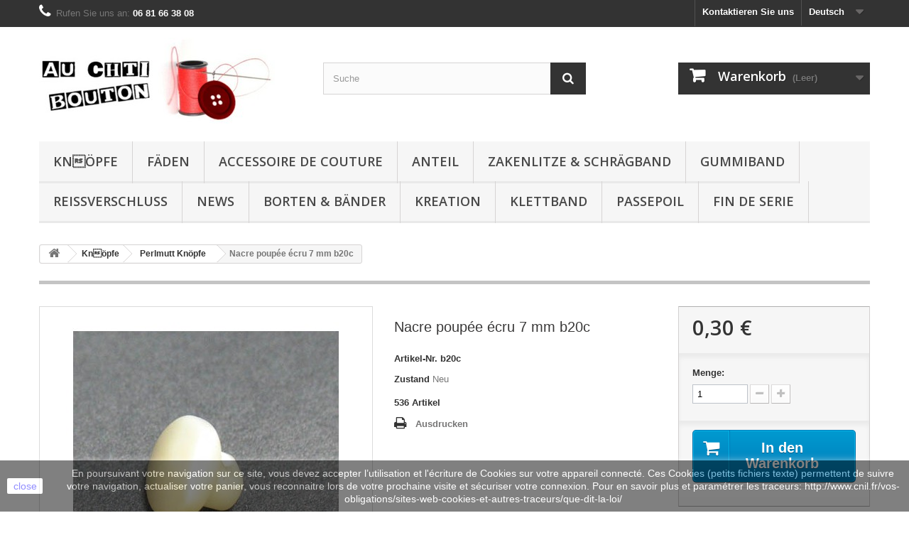

--- FILE ---
content_type: text/html; charset=utf-8
request_url: https://www.auchtibouton.com/de/perlmutt-knopfe/1335-nacre-poupee-ecru-7-mm-b20c.html
body_size: 13377
content:
<!DOCTYPE HTML>
<!--[if lt IE 7]> <html class="no-js lt-ie9 lt-ie8 lt-ie7 " lang="de"><![endif]-->
<!--[if IE 7]><html class="no-js lt-ie9 lt-ie8 ie7" lang="de"><![endif]-->
<!--[if IE 8]><html class="no-js lt-ie9 ie8" lang="de"><![endif]-->
<!--[if gt IE 8]> <html class="no-js ie9" lang="de"><![endif]-->
<html lang="de">
	<head>
		<meta charset="utf-8" />
		<title>Nacre poupée écru 7 mm b20c - auchtibouton</title>
		<meta name="generator" content="PrestaShop" />
		<meta name="robots" content="index,follow" />
		<meta name="viewport" content="width=device-width, minimum-scale=0.25, maximum-scale=1.6, initial-scale=1.0" /> 
		<meta name="apple-mobile-web-app-capable" content="yes" /> 
		<link rel="icon" type="image/vnd.microsoft.icon" href="/img/favicon.ico?1752836361" />
		<link rel="shortcut icon" type="image/x-icon" href="/img/favicon.ico?1752836361" />
			<link rel="stylesheet" href="/themes/default-bootstrap/css/global.css" type="text/css" media="all" />
			<link rel="stylesheet" href="/themes/default-bootstrap/css/autoload/highdpi.css" type="text/css" media="all" />
			<link rel="stylesheet" href="/themes/default-bootstrap/css/autoload/responsive-tables.css" type="text/css" media="all" />
			<link rel="stylesheet" href="/themes/default-bootstrap/css/autoload/uniform.default.css" type="text/css" media="all" />
			<link rel="stylesheet" href="/js/jquery/plugins/fancybox/jquery.fancybox.css" type="text/css" media="all" />
			<link rel="stylesheet" href="/themes/default-bootstrap/css/product.css" type="text/css" media="all" />
			<link rel="stylesheet" href="/themes/default-bootstrap/css/print.css" type="text/css" media="print" />
			<link rel="stylesheet" href="/js/jquery/plugins/bxslider/jquery.bxslider.css" type="text/css" media="all" />
			<link rel="stylesheet" href="/themes/default-bootstrap/css/modules/blockbanner/blockbanner.css" type="text/css" media="all" />
			<link rel="stylesheet" href="/themes/default-bootstrap/css/modules/blockcart/blockcart.css" type="text/css" media="all" />
			<link rel="stylesheet" href="/themes/default-bootstrap/css/modules/blockcategories/blockcategories.css" type="text/css" media="all" />
			<link rel="stylesheet" href="/themes/default-bootstrap/css/modules/blockcurrencies/blockcurrencies.css" type="text/css" media="all" />
			<link rel="stylesheet" href="/themes/default-bootstrap/css/modules/blocklanguages/blocklanguages.css" type="text/css" media="all" />
			<link rel="stylesheet" href="/themes/default-bootstrap/css/modules/blockcontact/blockcontact.css" type="text/css" media="all" />
			<link rel="stylesheet" href="/themes/default-bootstrap/css/modules/blocksearch/blocksearch.css" type="text/css" media="all" />
			<link rel="stylesheet" href="/js/jquery/plugins/autocomplete/jquery.autocomplete.css" type="text/css" media="all" />
			<link rel="stylesheet" href="/themes/default-bootstrap/css/modules/blocktags/blocktags.css" type="text/css" media="all" />
			<link rel="stylesheet" href="/themes/default-bootstrap/css/modules/blockviewed/blockviewed.css" type="text/css" media="all" />
			<link rel="stylesheet" href="/modules/themeconfigurator/css/hooks.css" type="text/css" media="all" />
			<link rel="stylesheet" href="/themes/default-bootstrap/css/modules/productscategory/css/productscategory.css" type="text/css" media="all" />
			<link rel="stylesheet" href="/themes/default-bootstrap/css/modules/mailalerts/mailalerts.css" type="text/css" media="all" />
			<link rel="stylesheet" href="/themes/default-bootstrap/css/modules/blocktopmenu/css/blocktopmenu.css" type="text/css" media="all" />
			<link rel="stylesheet" href="/themes/default-bootstrap/css/modules/blocktopmenu/css/superfish-modified.css" type="text/css" media="all" />
			<link rel="stylesheet" href="/modules/ybc_productimagehover/views/css/productimagehover.css" type="text/css" media="all" />
			<link rel="stylesheet" href="/modules/tetcountdown/css/jquery.ui.datepicker.css" type="text/css" media="all" />
			<link rel="stylesheet" href="/modules/tetcountdown/css/tetcountdown.css" type="text/css" media="all" />
			<link rel="stylesheet" href="/modules/everpspopup/views/css/everpspopup.css" type="text/css" media="all" />
			<link rel="stylesheet" href="/modules/paypal/views/css/paypal.css" type="text/css" media="all" />
			<link rel="stylesheet" href="/themes/default-bootstrap/css/product_list.css" type="text/css" media="all" />
			
					
					
<script type="text/javascript" src="/modules/eicaptcha//js/eicaptcha-modules.js"></script>
		<link rel="stylesheet" href="https://fonts.googleapis.com/css?family=Open+Sans:300,600" type="text/css" media="all" />
		<!--[if IE 8]>
		
<script src="https://oss.maxcdn.com/libs/html5shiv/3.7.0/html5shiv.js"></script>
		
<script src="https://oss.maxcdn.com/libs/respond.js/1.3.0/respond.min.js"></script>
		<![endif]-->
	</head>
	<body id="product" class="product product-1335 product-nacre-poupee-ecru-7-mm-b20c category-15 category-perlmutt-knopfe hide-left-column hide-right-column lang_de">
					<div id="page">
			<div class="header-container">
				<header id="header">
					<div class="banner">
						<div class="container">
							<div class="row">
								<a href="http://www.auchtibouton.com/de/content/1-livraison" title="">
	<img class="img-responsive" src="https://www.auchtibouton.com/modules/blockbanner/img/4988edf4dc7195f7554fe194d5238aa5.png" alt="" title="" width="1170" height="65" />
</a>

							</div>
						</div>
					</div>
					<div class="nav">
						<div class="container">
							<div class="row">
								<nav><!-- Block languages module -->
	<div id="languages-block-top" class="languages-block">
																								<div class="current">
					<span>Deutsch</span>
				</div>
							<ul id="first-languages" class="languages-block_ul toogle_content">
							<li >
																				<a href="https://www.auchtibouton.com/fr/bouton-nacre/1335-nacre-poupee-ecru-7-mm-b20c.html" title="Français (French)">
															<span>Français</span>
									</a>
								</li>
							<li >
																				<a href="https://www.auchtibouton.com/en/mother-of-pearl-button/1335-nacre-poupee-ecru-7-mm-b20c.html" title="English (United States)">
															<span>English</span>
									</a>
								</li>
							<li >
																				<a href="https://www.auchtibouton.com/it/madreperla-bottone/1335-nacre-poupee-ecru-7-mm-b20c.html" title="Italiano (Italian)">
															<span>Italiano</span>
									</a>
								</li>
							<li class="selected">
										<span>Deutsch</span>
								</li>
					</ul>
	</div>
<!-- /Block languages module -->
<div id="contact-link">
	<a href="https://www.auchtibouton.com/de/contactez-nous" title="Kontaktieren Sie uns">Kontaktieren Sie uns</a>
</div>
	<span class="shop-phone">
		<i class="icon-phone"></i>Rufen Sie uns an: <strong>06 81 66 38 08</strong>
	</span>
</nav>
							</div>
						</div>
					</div>
					<div>
						<div class="container">
							<div class="row">
								<div id="header_logo">
									<a href="http://www.auchtibouton.com/" title="auchtibouton">
										<img class="logo img-responsive" src="https://www.auchtibouton.com/img/auchtibouton-1405761983.jpg" alt="auchtibouton" width="332" height="121"/>
									</a>
								</div>
								<!-- Block search module TOP -->
<div id="search_block_top" class="col-sm-4 clearfix">
	<form id="searchbox" method="get" action="https://www.auchtibouton.com/de/recherche" >
		<input type="hidden" name="controller" value="search" />
		<input type="hidden" name="orderby" value="position" />
		<input type="hidden" name="orderway" value="desc" />
		<input class="search_query form-control" type="text" id="search_query_top" name="search_query" placeholder="Suche" value="" />
		<button type="submit" name="submit_search" class="btn btn-default button-search">
			<span>Suche</span>
		</button>
	</form>
</div>
<!-- /Block search module TOP --><!-- MODULE Block cart -->
<div class="col-sm-4 clearfix">
	<div class="shopping_cart">
		<a href="https://www.auchtibouton.com/de/commande" title="Zum Warenkorb" rel="nofollow">
			<b>Warenkorb</b>
			<span class="ajax_cart_quantity unvisible">0</span>
			<span class="ajax_cart_product_txt unvisible">Produkt</span>
			<span class="ajax_cart_product_txt_s unvisible">Artikel</span>
			<span class="ajax_cart_total unvisible">
							</span>
			<span class="ajax_cart_no_product">(Leer)</span>
					</a>
					<div class="cart_block block exclusive">
				<div class="block_content">
					<!-- block list of products -->
					<div class="cart_block_list">
												<p class="cart_block_no_products">
							Keine Artikel
						</p>
												<div class="cart-prices">
							<div class="cart-prices-line first-line">
								<span class="price cart_block_shipping_cost ajax_cart_shipping_cost">
																			versandkostenfrei
																	</span>
								<span>
									Versand
								</span>
							</div>
																					<div class="cart-prices-line last-line">
								<span class="price cart_block_total ajax_block_cart_total">0,00 €</span>
								<span>Gesamt</span>
							</div>
													</div>
						<p class="cart-buttons">
							<a id="button_order_cart" class="btn btn-default button button-small" href="https://www.auchtibouton.com/de/commande" title="Warenkorb anzeigen" rel="nofollow">
								<span>
									Warenkorb anzeigen<i class="icon-chevron-right right"></i>
								</span>
							</a>
						</p>
					</div>
				</div>
			</div><!-- .cart_block -->
			</div>
</div>

	<div id="layer_cart">
		<div class="clearfix">
			<div class="layer_cart_product col-xs-12 col-md-6">
				<span class="cross" title="Fenster schließen"></span>
				<h2>
					<i class="icon-ok"></i>Artikel wurde in den Korb gelegt
				</h2>
				<div class="product-image-container layer_cart_img">
				</div>
				<div class="layer_cart_product_info">
					<span id="layer_cart_product_title" class="product-name"></span>
					<span id="layer_cart_product_attributes"></span>
					<div>
						<strong class="dark">Menge</strong>
						<span id="layer_cart_product_quantity"></span>
					</div>
					<div>
						<strong class="dark">Gesamt</strong>
						<span id="layer_cart_product_price"></span>
					</div>
				</div>
			</div>
			<div class="layer_cart_cart col-xs-12 col-md-6">
				<h2>
					<!-- Plural Case [both cases are needed because page may be updated in Javascript] -->
					<span class="ajax_cart_product_txt_s  unvisible">
						Sie haben <span class="ajax_cart_quantity">0</span> Artikel in Ihrem Warenkorb.
					</span>
					<!-- Singular Case [both cases are needed because page may be updated in Javascript] -->
					<span class="ajax_cart_product_txt ">
						Sie haben 1 Artikel in Ihrem Warenkorb.
					</span>
				</h2>
	
				<div class="layer_cart_row">
					<strong class="dark">
						Alle Artikel:
													(inkl. MwSt.)
											</strong>
					<span class="ajax_block_products_total">
											</span>
				</div>
	
								<div class="layer_cart_row">
					<strong class="dark">
						Summe Versandkosten&nbsp;(o. MwSt.)
					</strong>
					<span class="ajax_cart_shipping_cost">
													versandkostenfrei
											</span>
				</div>
								<div class="layer_cart_row">	
					<strong class="dark">
						Gesamt
													(inkl. MwSt.)
											</strong>
					<span class="ajax_block_cart_total">
											</span>
				</div>
				<div class="button-container">	
					<span class="continue btn btn-default button exclusive-medium" title="Mit dem Einkauf fortfahren">
						<span>
							<i class="icon-chevron-left left"></i>Mit dem Einkauf fortfahren
						</span>
					</span>
					<a class="btn btn-default button button-medium"	href="https://www.auchtibouton.com/de/commande" title="Zur Kasse gehen" rel="nofollow">
						<span>
							Zur Kasse gehen<i class="icon-chevron-right right"></i>
						</span>
					</a>	
				</div>
			</div>
		</div>
		<div class="crossseling"></div>
	</div> <!-- #layer_cart -->
	<div class="layer_cart_overlay"></div>

<!-- /MODULE Block cart -->	<!-- Menu -->
	<div id="block_top_menu" class="sf-contener clearfix col-lg-12">
		<div class="cat-title">Kategorien</div>
		<ul class="sf-menu clearfix menu-content">
			<li><a href="https://www.auchtibouton.com/de/12-knopfe" title="Knöpfe">Knöpfe</a><ul><li><a href="https://www.auchtibouton.com/de/13-kinder-knopfe" title="Kinder Knöpfe">Kinder Knöpfe</a></li><li><a href="https://www.auchtibouton.com/de/14-erwachsene-knopfe" title="Erwachsene Knöpfe">Erwachsene Knöpfe</a></li><li><a href="https://www.auchtibouton.com/de/15-perlmutt-knopfe" title="Perlmutt Knöpfe">Perlmutt Knöpfe</a></li><li><a href="https://www.auchtibouton.com/de/16-holz-knopfe" title="Holz Knöpfe">Holz Knöpfe</a></li><li><a href="https://www.auchtibouton.com/de/17-leder-knochen-knopfe" title="Leder Knochen Knöpfe">Leder Knochen Knöpfe</a></li><li><a href="https://www.auchtibouton.com/de/18-steinnus-knopfe" title="Steinnus Knöpfe">Steinnus Knöpfe</a></li><li><a href="https://www.auchtibouton.com/de/19-metal-knopfe" title="Metal Knöpfe">Metal Knöpfe</a></li><li><a href="https://www.auchtibouton.com/de/21-verschiedene-knopfe" title="Verschiedene Knöpfe">Verschiedene Knöpfe</a></li><li><a href="https://www.auchtibouton.com/de/20-glas-knopfe" title="Glas Knöpfe">Glas Knöpfe</a></li></ul></li><li><a href="https://www.auchtibouton.com/de/25-faden" title="Fäden">Fäden</a></li><li><a href="https://www.auchtibouton.com/de/22-accessoire-de-couture" title="Accessoire de couture">Accessoire de couture</a></li><li><a href="https://www.auchtibouton.com/de/32-anteil" title="Anteil">Anteil</a></li><li><a href="https://www.auchtibouton.com/de/23-zakenlitze-schragband" title="Zakenlitze & Schrägband">Zakenlitze & Schrägband</a></li><li><a href="https://www.auchtibouton.com/de/27-gummiband" title="Gummiband">Gummiband</a></li><li><a href="https://www.auchtibouton.com/de/24-reissverschluss" title="Reissverschluss">Reissverschluss</a></li><li><a href="https://www.auchtibouton.com/de/34-news" title="News">News</a></li><li><a href="https://www.auchtibouton.com/de/26-borten-bander" title="Borten & bänder">Borten & bänder</a></li><li><a href="https://www.auchtibouton.com/de/31-kreation" title="Kreation">Kreation</a></li><li><a href="https://www.auchtibouton.com/de/28-klettband" title="Klettband">Klettband</a></li><li><a href="https://www.auchtibouton.com/de/35-passepoil" title="passepoil">passepoil</a></li><li><a href="https://www.auchtibouton.com/de/36-fin-de-serie" title="FIN DE SERIE">FIN DE SERIE</a></li>
					</ul>
	</div>
	<!--/ Menu -->
							</div>
						</div>
					</div>
				</header>
			</div>
			<div class="columns-container">
				<div id="columns" class="container">
											
<!-- Breadcrumb -->
<div class="breadcrumb clearfix">
	<a class="home" href="http://www.auchtibouton.com/" title="zur&uuml;ck zu Startseite"><i class="icon-home"></i></a>
			<span class="navigation-pipe" >&gt;</span>
					<a href="https://www.auchtibouton.com/de/12-knopfe" title="Kn&ouml;pfe" data-gg="">Kn&ouml;pfe</a><span class="navigation-pipe">></span><a href="https://www.auchtibouton.com/de/15-perlmutt-knopfe" title="Perlmutt Kn&ouml;pfe" data-gg="">Perlmutt Kn&ouml;pfe</a><span class="navigation-pipe">></span>Nacre poupée écru 7 mm b20c
			</div>
<!-- /Breadcrumb -->
										<div class="row">
						<div id="top_column" class="center_column col-xs-12 col-sm-12"></div>
					</div>
					<div class="row">
												<div id="center_column" class="center_column col-xs-12 col-sm-12">
	

								<div class="primary_block row" itemscope itemtype="http://schema.org/Product">
					<div class="container">
				<div class="top-hr"></div>
			</div>
								<!-- left infos-->  
		<div class="pb-left-column col-xs-12 col-sm-4 col-md-5">
			<!-- product img-->        
			<div id="image-block" class="clearfix">
																	<span id="view_full_size">
													<img id="bigpic" itemprop="image" src="https://www.auchtibouton.com/1336-large_default/nacre-poupee-ecru-7-mm-b20c.jpg" title="Nacre poupée écru 7 mm b20c" alt="Nacre poupée écru 7 mm b20c" width="458" height="458"/>
															<span class="span_link no-print">Vergr&ouml;&szlig;ern</span>
																		</span>
							</div> <!-- end image-block -->
							<!-- thumbnails -->
				<div id="views_block" class="clearfix hidden">
										<div id="thumbs_list">
						<ul id="thumbs_list_frame">
																																																						<li id="thumbnail_1336" class="last">
									<a 
																					href="https://www.auchtibouton.com/1336-thickbox_default/nacre-poupee-ecru-7-mm-b20c.jpg"
											data-fancybox-group="other-views"
											class="fancybox shown"
																				title="Nacre poupée écru 7 mm b20c">
										<img class="img-responsive" id="thumb_1336" src="https://www.auchtibouton.com/1336-cart_default/nacre-poupee-ecru-7-mm-b20c.jpg" alt="Nacre poupée écru 7 mm b20c" title="Nacre poupée écru 7 mm b20c" height="80" width="80" itemprop="image" />
									</a>
								</li>
																			</ul>
					</div> <!-- end thumbs_list -->
									</div> <!-- end views-block -->
				<!-- end thumbnails -->

								</div> <!-- end pb-left-column -->
		<!-- end left infos--> 
		<!-- center infos -->
		<div class="pb-center-column col-xs-12 col-sm-4">
				
			<h1 itemprop="name">Nacre poupée écru 7 mm b20c</h1>
			<p id="product_reference">
				<label>Artikel-Nr. </label>
				<span class="editable" itemprop="sku">b20c</span>
			</p>
						<p id="product_condition">
				<label>Zustand </label>
				<span class="editable" itemprop="condition">				Neu
							</span>
			</p>
										<!-- number of item in stock -->
				<p id="pQuantityAvailable">
					<span id="quantityAvailable">536</span>
					<span  style="display: none;" id="quantityAvailableTxt">Artikel</span>
					<span  id="quantityAvailableTxtMultiple">Artikel</span>
				</p>
										<!-- availability -->
				<p id="availability_statut" style="display: none;">
					
					<span id="availability_value"></span>				
				</p>
				<p class="warning_inline" id="last_quantities" style="display: none" >Achtung: Letzte verf&uuml;gbare Teile!</p>
						<p id="availability_date" style="display: none;">
				<span id="availability_date_label">Lieferdatum</span>
				<span id="availability_date_value">0000-00-00</span>
			</p>
			<!-- Out of stock hook -->
			<div id="oosHook" style="display: none;">
				<!-- MODULE MailAlerts -->
			<p class="form-group">
			<input type="text" id="oos_customer_email" name="customer_email" size="20" value="ihremail@email.de" class="mailalerts_oos_email form-control" />
    	</p>
    	<a href="#" title="Wenn lieferbar, bitte benachrichtigen" id="mailalert_link" rel="nofollow">Wenn lieferbar, bitte benachrichtigen</a>
	<span id="oos_customer_email_result" style="display:none; display: block;"></span>

<!-- END : MODULE MailAlerts -->
			</div>
										<!-- usefull links-->
				<ul id="usefull_link_block" class="clearfix no-print">
										<li class="print">
						<a href="javascript:print();">
							Ausdrucken
						</a>
					</li>
									</ul>
					</div>
		<!-- end center infos-->
		<!-- pb-right-column-->
		<div class="pb-right-column col-xs-12 col-sm-4 col-md-3">
						<!-- add to cart form-->
			<form id="buy_block" action="https://www.auchtibouton.com/de/panier" method="post">
				<!-- hidden datas -->
				<p class="hidden">
					<input type="hidden" name="token" value="0171d8ec91fe8709533557af69266206" />
					<input type="hidden" name="id_product" value="1335" id="product_page_product_id" />
					<input type="hidden" name="add" value="1" />
					<input type="hidden" name="id_product_attribute" id="idCombination" value="" />
				</p>
				<div class="box-info-product">
					<div class="content_prices clearfix">
													<!-- prices -->
							<div class="price">
								<p class="our_price_display" itemprop="offers" itemscope itemtype="http://schema.org/Offer">
									<link itemprop="availability" href="http://schema.org/InStock"/>																			<span id="our_price_display" itemprop="price">0,30 €</span>
										<!---->
										<meta itemprop="priceCurrency" content="EUR" />
																	</p>
								<p id="reduction_percent"  style="display:none;">
									<span id="reduction_percent_display">
																			</span>
								</p>
								<p id="old_price" class="hidden">
																			<span id="old_price_display"></span>
										<!--  -->
																	</p>
															</div> <!-- end prices -->
							<p id="reduction_amount"  style="display:none">
								<span id="reduction_amount_display">
																</span>
							</p>
																											 
						<div class="clear"></div>
					</div> <!-- end content_prices -->
					<div class="product_attributes clearfix">
						<!-- quantity wanted -->
												<p id="quantity_wanted_p">
							<label>Menge:</label>
							<input type="text" name="qty" id="quantity_wanted" class="text" value="1" />
							<a href="#" data-field-qty="qty" class="btn btn-default button-minus product_quantity_down">
								<span><i class="icon-minus"></i></span>
							</a>
							<a href="#" data-field-qty="qty" class="btn btn-default button-plus product_quantity_up ">
								<span><i class="icon-plus"></i></span>
							</a>
							<span class="clearfix"></span>
						</p>
												<!-- minimal quantity wanted -->
						<p id="minimal_quantity_wanted_p" style="display: none;">
							Dieser Artikel wird nicht einzeln verkauft. Mindestmenge ist <b id="minimal_quantity_label">1</b> als Anzahl ein.
						</p>
											</div> <!-- end product_attributes -->
					<div class="box-cart-bottom">
						<div>
							<p id="add_to_cart" class="buttons_bottom_block no-print">
								<button type="submit" name="Submit" class="exclusive">
									<span>In den Warenkorb</span>
								</button>
							</p>
						</div>
						<!-- Productpaymentlogos module -->
<div id="product_payment_logos">
	<div class="box-security">
    <h5 class="product-heading-h5"></h5>
  			<img src="/modules/productpaymentlogos/img/5f95890d4709aa1a44627bb628e60283.png" alt="" class="img-responsive" />
	    </div>
</div>
<!-- /Productpaymentlogos module -->
<strong></strong>
					</div> <!-- end box-cart-bottom -->
				</div> <!-- end box-info-product -->
			</form>
					</div> <!-- end pb-right-column-->
	</div> <!-- end primary_block -->
											<!--HOOK_PRODUCT_TAB -->
		<section class="page-product-box">
			
					</section>
		<!--end HOOK_PRODUCT_TAB -->
				    <section id="crossselling" class="page-product-box">
    	<h3 class="productscategory_h2 page-product-heading">
                            Kunden, die diesen Artikel gekauft haben, kauften auch ...
                    </h3>
    	<div id="crossselling_list">
            <ul id="crossselling_list_car" class="clearfix">
                                    <li class="product-box item">
                        <a 
                        class="lnk_img product-image" 
                        href="https://www.auchtibouton.com/de/kreation/3394-attache-cartable-sac-30-mm.html" 
                        title="Attache cartable sac 30 mm" >
                            <img src="https://www.auchtibouton.com/3423-home_default/attache-cartable-sac-30-mm.jpg" alt="Attache cartable sac 30 mm" />
                        </a>
                        <p class="product_name">
                            <a 
                            href="https://www.auchtibouton.com/de/kreation/3394-attache-cartable-sac-30-mm.html" 
                            title="Attache cartable sac 30 mm">
                                Attache...
                            </a>
                        </p>
                                                    <p class="price_display">
                                <span class="price">1,50 €</span>
                            </p>
                                            </li>
                                    <li class="product-box item">
                        <a 
                        class="lnk_img product-image" 
                        href="https://www.auchtibouton.com/de/erwachsene-knopfe/2538-bouton-lentille-caramel-18-mm-b65.html" 
                        title="Bouton lentille caramel 18 mm b65" >
                            <img src="https://www.auchtibouton.com/2540-home_default/bouton-lentille-caramel-18-mm-b65.jpg" alt="Bouton lentille caramel 18 mm b65" />
                        </a>
                        <p class="product_name">
                            <a 
                            href="https://www.auchtibouton.com/de/erwachsene-knopfe/2538-bouton-lentille-caramel-18-mm-b65.html" 
                            title="Bouton lentille caramel 18 mm b65">
                                Bouton...
                            </a>
                        </p>
                                                    <p class="price_display">
                                <span class="price">0,30 €</span>
                            </p>
                                            </li>
                                    <li class="product-box item">
                        <a 
                        class="lnk_img product-image" 
                        href="https://www.auchtibouton.com/de/perlmutt-knopfe/3865-bouton-nacre-riviere-rose-layette-10mm.html" 
                        title="Bouton nacre riviere rose layette 10mm" >
                            <img src="https://www.auchtibouton.com/3909-home_default/bouton-nacre-riviere-rose-layette-10mm.jpg" alt="Bouton nacre riviere rose layette 10mm" />
                        </a>
                        <p class="product_name">
                            <a 
                            href="https://www.auchtibouton.com/de/perlmutt-knopfe/3865-bouton-nacre-riviere-rose-layette-10mm.html" 
                            title="Bouton nacre riviere rose layette 10mm">
                                Bouton nacre...
                            </a>
                        </p>
                                                    <p class="price_display">
                                <span class="price">0,30 €</span>
                            </p>
                                            </li>
                                    <li class="product-box item">
                        <a 
                        class="lnk_img product-image" 
                        href="https://www.auchtibouton.com/de/metal-knopfe/1164-bouton-fleur-bleu-email-25-mm-b1.html" 
                        title="Bouton fleur bleu email 25 mm b1" >
                            <img src="https://www.auchtibouton.com/1165-home_default/bouton-fleur-bleu-email-25-mm-b1.jpg" alt="Bouton fleur bleu email 25 mm b1" />
                        </a>
                        <p class="product_name">
                            <a 
                            href="https://www.auchtibouton.com/de/metal-knopfe/1164-bouton-fleur-bleu-email-25-mm-b1.html" 
                            title="Bouton fleur bleu email 25 mm b1">
                                Bouton fleur...
                            </a>
                        </p>
                                                    <p class="price_display">
                                <span class="price">2,00 €</span>
                            </p>
                                            </li>
                                    <li class="product-box item">
                        <a 
                        class="lnk_img product-image" 
                        href="https://www.auchtibouton.com/de/anteil/2116-lot-20-nacre-fleur-rose-laser-12-mm.html" 
                        title="Lot 20 nacre fleur rose laser 12 mm" >
                            <img src="https://www.auchtibouton.com/2118-home_default/lot-20-nacre-fleur-rose-laser-12-mm.jpg" alt="Lot 20 nacre fleur rose laser 12 mm" />
                        </a>
                        <p class="product_name">
                            <a 
                            href="https://www.auchtibouton.com/de/anteil/2116-lot-20-nacre-fleur-rose-laser-12-mm.html" 
                            title="Lot 20 nacre fleur rose laser 12 mm">
                                Lot 20 nacre...
                            </a>
                        </p>
                                                    <p class="price_display">
                                <span class="price">6,00 €</span>
                            </p>
                                            </li>
                                    <li class="product-box item">
                        <a 
                        class="lnk_img product-image" 
                        href="https://www.auchtibouton.com/de/perlmutt-knopfe/1478-bouton-nacre-coeur-noir-38-mm.html" 
                        title="Bouton nacre coeur noir 38 mm" >
                            <img src="https://www.auchtibouton.com/1480-home_default/bouton-nacre-coeur-noir-38-mm.jpg" alt="Bouton nacre coeur noir 38 mm" />
                        </a>
                        <p class="product_name">
                            <a 
                            href="https://www.auchtibouton.com/de/perlmutt-knopfe/1478-bouton-nacre-coeur-noir-38-mm.html" 
                            title="Bouton nacre coeur noir 38 mm">
                                Bouton nacre...
                            </a>
                        </p>
                                                    <p class="price_display">
                                <span class="price">2,00 €</span>
                            </p>
                                            </li>
                                    <li class="product-box item">
                        <a 
                        class="lnk_img product-image" 
                        href="https://www.auchtibouton.com/de/perlmutt-knopfe/1261-nacre-violine-15-mm.html" 
                        title="Nacre violine 15 mm" >
                            <img src="https://www.auchtibouton.com/1262-home_default/nacre-violine-15-mm.jpg" alt="Nacre violine 15 mm" />
                        </a>
                        <p class="product_name">
                            <a 
                            href="https://www.auchtibouton.com/de/perlmutt-knopfe/1261-nacre-violine-15-mm.html" 
                            title="Nacre violine 15 mm">
                                Nacre...
                            </a>
                        </p>
                                                    <p class="price_display">
                                <span class="price">0,30 €</span>
                            </p>
                                            </li>
                                    <li class="product-box item">
                        <a 
                        class="lnk_img product-image" 
                        href="https://www.auchtibouton.com/de/perlmutt-knopfe/1292-nacre-fleur-turquoise-15-mm.html" 
                        title="Nacre fleur turquoise 15 mm" >
                            <img src="https://www.auchtibouton.com/1293-home_default/nacre-fleur-turquoise-15-mm.jpg" alt="Nacre fleur turquoise 15 mm" />
                        </a>
                        <p class="product_name">
                            <a 
                            href="https://www.auchtibouton.com/de/perlmutt-knopfe/1292-nacre-fleur-turquoise-15-mm.html" 
                            title="Nacre fleur turquoise 15 mm">
                                Nacre fleur...
                            </a>
                        </p>
                                                    <p class="price_display">
                                <span class="price">0,30 €</span>
                            </p>
                                            </li>
                                    <li class="product-box item">
                        <a 
                        class="lnk_img product-image" 
                        href="https://www.auchtibouton.com/de/perlmutt-knopfe/1260-nacre-rouge-15-mm.html" 
                        title="Nacre rouge 15 mm" >
                            <img src="https://www.auchtibouton.com/1261-home_default/nacre-rouge-15-mm.jpg" alt="Nacre rouge 15 mm" />
                        </a>
                        <p class="product_name">
                            <a 
                            href="https://www.auchtibouton.com/de/perlmutt-knopfe/1260-nacre-rouge-15-mm.html" 
                            title="Nacre rouge 15 mm">
                                Nacre rouge...
                            </a>
                        </p>
                                                    <p class="price_display">
                                <span class="price">0,30 €</span>
                            </p>
                                            </li>
                                    <li class="product-box item">
                        <a 
                        class="lnk_img product-image" 
                        href="https://www.auchtibouton.com/de/perlmutt-knopfe/3316-bouton-nacre-corail-vert-anis-38-mm.html" 
                        title="Bouton nacre corail vert anis 38 mm" >
                            <img src="https://www.auchtibouton.com/3345-home_default/bouton-nacre-corail-vert-anis-38-mm.jpg" alt="Bouton nacre corail vert anis 38 mm" />
                        </a>
                        <p class="product_name">
                            <a 
                            href="https://www.auchtibouton.com/de/perlmutt-knopfe/3316-bouton-nacre-corail-vert-anis-38-mm.html" 
                            title="Bouton nacre corail vert anis 38 mm">
                                Bouton nacre...
                            </a>
                        </p>
                                                    <p class="price_display">
                                <span class="price">2,00 €</span>
                            </p>
                                            </li>
                            </ul>
        </div>
    </section>
<section class="page-product-box blockproductscategory">
	<h3 class="productscategory_h3 page-product-heading">30 andere Produkte der gleichen Kategorie:</h3>
	<div id="productscategory_list" class="clearfix">
		<ul id="bxslider1" class="bxslider clearfix">
		 			<li class="product-box item">
				<a href="https://www.auchtibouton.com/de/perlmutt-knopfe/1301-nacre-etoile-turquoise-15-mm.html" class="lnk_img product-image" title="Nacre étoile turquoise 15 mm"><img src="https://www.auchtibouton.com/1302-home_default/nacre-etoile-turquoise-15-mm.jpg" alt="Nacre étoile turquoise 15 mm" /></a>
                
				<h5 class="product-name">
					<a href="https://www.auchtibouton.com/de/perlmutt-knopfe/1301-nacre-etoile-turquoise-15-mm.html" title="Nacre étoile turquoise 15 mm">Nacre...</a>
				</h5>
								<p class="price_display">
					<span class="price">0,30 €</span>
                                        				</p>
							</li>
					<li class="product-box item">
				<a href="https://www.auchtibouton.com/de/perlmutt-knopfe/1302-nacre-etoile-orange-20-mm.html" class="lnk_img product-image" title="Nacre étoile orange 20 mm"><img src="https://www.auchtibouton.com/1303-home_default/nacre-etoile-orange-20-mm.jpg" alt="Nacre étoile orange 20 mm" /></a>
                
				<h5 class="product-name">
					<a href="https://www.auchtibouton.com/de/perlmutt-knopfe/1302-nacre-etoile-orange-20-mm.html" title="Nacre étoile orange 20 mm">Nacre...</a>
				</h5>
								<p class="price_display">
					<span class="price">0,50 €</span>
                                        				</p>
							</li>
					<li class="product-box item">
				<a href="https://www.auchtibouton.com/de/perlmutt-knopfe/1303-nacre-etoile-orange-15-mm.html" class="lnk_img product-image" title="Nacre étoile orange 15 mm"><img src="https://www.auchtibouton.com/1304-home_default/nacre-etoile-orange-15-mm.jpg" alt="Nacre étoile orange 15 mm" /></a>
                
				<h5 class="product-name">
					<a href="https://www.auchtibouton.com/de/perlmutt-knopfe/1303-nacre-etoile-orange-15-mm.html" title="Nacre étoile orange 15 mm">Nacre...</a>
				</h5>
								<p class="price_display">
					<span class="price">0,30 €</span>
                                        				</p>
							</li>
					<li class="product-box item">
				<a href="https://www.auchtibouton.com/de/perlmutt-knopfe/1304-bouton-nacre-ancienne-helice-12-mm.html" class="lnk_img product-image" title="Bouton nacre ancienne hélice 12 mm"><img src="https://www.auchtibouton.com/1305-home_default/bouton-nacre-ancienne-helice-12-mm.jpg" alt="Bouton nacre ancienne hélice 12 mm" /></a>
                
				<h5 class="product-name">
					<a href="https://www.auchtibouton.com/de/perlmutt-knopfe/1304-bouton-nacre-ancienne-helice-12-mm.html" title="Bouton nacre ancienne hélice 12 mm">Bouton...</a>
				</h5>
								<p class="price_display">
					<span class="price">0,30 €</span>
                                        				</p>
							</li>
					<li class="product-box item">
				<a href="https://www.auchtibouton.com/de/perlmutt-knopfe/1306-bouton-nacre-ancienne-marron-23-mm-b64.html" class="lnk_img product-image" title="Bouton nacre ancienne marron 23 mm b64"><img src="https://www.auchtibouton.com/1307-home_default/bouton-nacre-ancienne-marron-23-mm-b64.jpg" alt="Bouton nacre ancienne marron 23 mm b64" /></a>
                
				<h5 class="product-name">
					<a href="https://www.auchtibouton.com/de/perlmutt-knopfe/1306-bouton-nacre-ancienne-marron-23-mm-b64.html" title="Bouton nacre ancienne marron 23 mm b64">Bouton...</a>
				</h5>
								<p class="price_display">
					<span class="price">0,50 €</span>
                                        				</p>
							</li>
					<li class="product-box item">
				<a href="https://www.auchtibouton.com/de/perlmutt-knopfe/1307-bouton-nacre-ancienne-irise-25-mm-b64.html" class="lnk_img product-image" title="Bouton nacre ancienne irisé 25 mm b64"><img src="https://www.auchtibouton.com/1308-home_default/bouton-nacre-ancienne-irise-25-mm-b64.jpg" alt="Bouton nacre ancienne irisé 25 mm b64" /></a>
                
				<h5 class="product-name">
					<a href="https://www.auchtibouton.com/de/perlmutt-knopfe/1307-bouton-nacre-ancienne-irise-25-mm-b64.html" title="Bouton nacre ancienne irisé 25 mm b64">Bouton...</a>
				</h5>
								<p class="price_display">
					<span class="price">0,60 €</span>
                                        				</p>
							</li>
					<li class="product-box item">
				<a href="https://www.auchtibouton.com/de/perlmutt-knopfe/1308-bouton-nacre-tahiti-15-mm-b64.html" class="lnk_img product-image" title="Bouton nacre tahiti 15 mm b64"><img src="https://www.auchtibouton.com/1309-home_default/bouton-nacre-tahiti-15-mm-b64.jpg" alt="Bouton nacre tahiti 15 mm b64" /></a>
                
				<h5 class="product-name">
					<a href="https://www.auchtibouton.com/de/perlmutt-knopfe/1308-bouton-nacre-tahiti-15-mm-b64.html" title="Bouton nacre tahiti 15 mm b64">Bouton...</a>
				</h5>
								<p class="price_display">
					<span class="price">0,30 €</span>
                                        				</p>
							</li>
					<li class="product-box item">
				<a href="https://www.auchtibouton.com/de/perlmutt-knopfe/1309-bouton-nacre-kaki-20-mm-b64.html" class="lnk_img product-image" title="Bouton nacre kaki 20 mm b64"><img src="https://www.auchtibouton.com/1310-home_default/bouton-nacre-kaki-20-mm-b64.jpg" alt="Bouton nacre kaki 20 mm b64" /></a>
                
				<h5 class="product-name">
					<a href="https://www.auchtibouton.com/de/perlmutt-knopfe/1309-bouton-nacre-kaki-20-mm-b64.html" title="Bouton nacre kaki 20 mm b64">Bouton...</a>
				</h5>
								<p class="price_display">
					<span class="price">0,50 €</span>
                                        				</p>
							</li>
					<li class="product-box item">
				<a href="https://www.auchtibouton.com/de/perlmutt-knopfe/1311-nacre-acier-15-mm-b45.html" class="lnk_img product-image" title="Nacre acier 15 mm b45"><img src="https://www.auchtibouton.com/1312-home_default/nacre-acier-15-mm-b45.jpg" alt="Nacre acier 15 mm b45" /></a>
                
				<h5 class="product-name">
					<a href="https://www.auchtibouton.com/de/perlmutt-knopfe/1311-nacre-acier-15-mm-b45.html" title="Nacre acier 15 mm b45">Nacre acier...</a>
				</h5>
								<p class="price_display">
					<span class="price">0,30 €</span>
                                        				</p>
							</li>
					<li class="product-box item">
				<a href="https://www.auchtibouton.com/de/perlmutt-knopfe/1313-nacre-amande-12-mm-b45.html" class="lnk_img product-image" title="Nacre amande 12 mm b45"><img src="https://www.auchtibouton.com/1314-home_default/nacre-amande-12-mm-b45.jpg" alt="Nacre amande 12 mm b45" /></a>
                
				<h5 class="product-name">
					<a href="https://www.auchtibouton.com/de/perlmutt-knopfe/1313-nacre-amande-12-mm-b45.html" title="Nacre amande 12 mm b45">Nacre...</a>
				</h5>
								<p class="price_display">
					<span class="price">0,30 €</span>
                                        				</p>
							</li>
					<li class="product-box item">
				<a href="https://www.auchtibouton.com/de/perlmutt-knopfe/1315-nacre-ancienne-8-mm-b45.html" class="lnk_img product-image" title="Nacre ancienne 8 mm b45"><img src="https://www.auchtibouton.com/1316-home_default/nacre-ancienne-8-mm-b45.jpg" alt="Nacre ancienne 8 mm b45" /></a>
                
				<h5 class="product-name">
					<a href="https://www.auchtibouton.com/de/perlmutt-knopfe/1315-nacre-ancienne-8-mm-b45.html" title="Nacre ancienne 8 mm b45">Nacre...</a>
				</h5>
								<p class="price_display">
					<span class="price">0,30 €</span>
                                        				</p>
							</li>
					<li class="product-box item">
				<a href="https://www.auchtibouton.com/de/perlmutt-knopfe/1318-nacre-sequin-sublimation-bebe-23-mm-b51.html" class="lnk_img product-image" title="Nacre sequin sublimation bébé 23 mm b51"><img src="https://www.auchtibouton.com/1319-home_default/nacre-sequin-sublimation-bebe-23-mm-b51.jpg" alt="Nacre sequin sublimation bébé 23 mm b51" /></a>
                
				<h5 class="product-name">
					<a href="https://www.auchtibouton.com/de/perlmutt-knopfe/1318-nacre-sequin-sublimation-bebe-23-mm-b51.html" title="Nacre sequin sublimation bébé 23 mm b51">Nacre...</a>
				</h5>
								<p class="price_display">
					<span class="price">0,50 €</span>
                                        				</p>
							</li>
					<li class="product-box item">
				<a href="https://www.auchtibouton.com/de/perlmutt-knopfe/1324-nacre-agoya-grise-satinee-15-mm-b51.html" class="lnk_img product-image" title="Nacre agoya grise satinée 15 mm b51"><img src="https://www.auchtibouton.com/1325-home_default/nacre-agoya-grise-satinee-15-mm-b51.jpg" alt="Nacre agoya grise satinée 15 mm b51" /></a>
                
				<h5 class="product-name">
					<a href="https://www.auchtibouton.com/de/perlmutt-knopfe/1324-nacre-agoya-grise-satinee-15-mm-b51.html" title="Nacre agoya grise satinée 15 mm b51">Nacre agoya...</a>
				</h5>
								<p class="price_display">
					<span class="price">0,30 €</span>
                                        				</p>
							</li>
					<li class="product-box item">
				<a href="https://www.auchtibouton.com/de/perlmutt-knopfe/1329-nacre-poisson-rouge-21-mm-b20c.html" class="lnk_img product-image" title="Nacre poisson rouge 21 mm b20c"><img src="https://www.auchtibouton.com/1330-home_default/nacre-poisson-rouge-21-mm-b20c.jpg" alt="Nacre poisson rouge 21 mm b20c" /></a>
                
				<h5 class="product-name">
					<a href="https://www.auchtibouton.com/de/perlmutt-knopfe/1329-nacre-poisson-rouge-21-mm-b20c.html" title="Nacre poisson rouge 21 mm b20c">Nacre...</a>
				</h5>
								<p class="price_display">
					<span class="price">0,50 €</span>
                                        				</p>
							</li>
					<li class="product-box item">
				<a href="https://www.auchtibouton.com/de/perlmutt-knopfe/1330-nacre-poisson-rouge-15-mm-b20c.html" class="lnk_img product-image" title="Nacre poisson rouge 15 mm b20c"><img src="https://www.auchtibouton.com/1331-home_default/nacre-poisson-rouge-15-mm-b20c.jpg" alt="Nacre poisson rouge 15 mm b20c" /></a>
                
				<h5 class="product-name">
					<a href="https://www.auchtibouton.com/de/perlmutt-knopfe/1330-nacre-poisson-rouge-15-mm-b20c.html" title="Nacre poisson rouge 15 mm b20c">Nacre...</a>
				</h5>
								<p class="price_display">
					<span class="price">0,30 €</span>
                                        				</p>
							</li>
					<li class="product-box item">
				<a href="https://www.auchtibouton.com/de/perlmutt-knopfe/1331-nacre-poisson-noir-15-mm-b20c.html" class="lnk_img product-image" title="Nacre poisson noir 15 mm b20c"><img src="https://www.auchtibouton.com/1332-home_default/nacre-poisson-noir-15-mm-b20c.jpg" alt="Nacre poisson noir 15 mm b20c" /></a>
                
				<h5 class="product-name">
					<a href="https://www.auchtibouton.com/de/perlmutt-knopfe/1331-nacre-poisson-noir-15-mm-b20c.html" title="Nacre poisson noir 15 mm b20c">Nacre...</a>
				</h5>
								<p class="price_display">
					<span class="price">0,30 €</span>
                                        				</p>
							</li>
					<li class="product-box item">
				<a href="https://www.auchtibouton.com/de/perlmutt-knopfe/1332-nacre-ormeau-4t-20-mm-b20c.html" class="lnk_img product-image" title="Nacre ormeau 4t 20 mm b20c"><img src="https://www.auchtibouton.com/1333-home_default/nacre-ormeau-4t-20-mm-b20c.jpg" alt="Nacre ormeau 4t 20 mm b20c" /></a>
                
				<h5 class="product-name">
					<a href="https://www.auchtibouton.com/de/perlmutt-knopfe/1332-nacre-ormeau-4t-20-mm-b20c.html" title="Nacre ormeau 4t 20 mm b20c">Nacre...</a>
				</h5>
								<p class="price_display">
					<span class="price">0,60 €</span>
                                        				</p>
							</li>
					<li class="product-box item">
				<a href="https://www.auchtibouton.com/de/perlmutt-knopfe/1333-nacre-riviere-chocolat-clair-13-mm-b20c.html" class="lnk_img product-image" title="Nacre riviere chocolat clair 13 mm b20c"><img src="https://www.auchtibouton.com/1334-home_default/nacre-riviere-chocolat-clair-13-mm-b20c.jpg" alt="Nacre riviere chocolat clair 13 mm b20c" /></a>
                
				<h5 class="product-name">
					<a href="https://www.auchtibouton.com/de/perlmutt-knopfe/1333-nacre-riviere-chocolat-clair-13-mm-b20c.html" title="Nacre riviere chocolat clair 13 mm b20c">Nacre...</a>
				</h5>
								<p class="price_display">
					<span class="price">0,30 €</span>
                                        				</p>
							</li>
					<li class="product-box item">
				<a href="https://www.auchtibouton.com/de/perlmutt-knopfe/1334-nacre-noir-4t-9-mm-b20c.html" class="lnk_img product-image" title="Nacre noir 4t 9 mm  b20c"><img src="https://www.auchtibouton.com/1335-home_default/nacre-noir-4t-9-mm-b20c.jpg" alt="Nacre noir 4t 9 mm  b20c" /></a>
                
				<h5 class="product-name">
					<a href="https://www.auchtibouton.com/de/perlmutt-knopfe/1334-nacre-noir-4t-9-mm-b20c.html" title="Nacre noir 4t 9 mm  b20c">Nacre noir...</a>
				</h5>
								<p class="price_display">
					<span class="price">0,30 €</span>
                                        				</p>
							</li>
					<li class="product-box item">
				<a href="https://www.auchtibouton.com/de/perlmutt-knopfe/1336-nacre-tachetee-20-mm-b29.html" class="lnk_img product-image" title="Nacre tachetée 20 mm b29"><img src="https://www.auchtibouton.com/1337-home_default/nacre-tachetee-20-mm-b29.jpg" alt="Nacre tachetée 20 mm b29" /></a>
                
				<h5 class="product-name">
					<a href="https://www.auchtibouton.com/de/perlmutt-knopfe/1336-nacre-tachetee-20-mm-b29.html" title="Nacre tachetée 20 mm b29">Nacre...</a>
				</h5>
								<p class="price_display">
					<span class="price">0,50 €</span>
                                        				</p>
							</li>
					<li class="product-box item">
				<a href="https://www.auchtibouton.com/de/perlmutt-knopfe/1339-nacre-triangle-jaune-15-mm-b29.html" class="lnk_img product-image" title="Nacre triangle jaune 15 mm b29"><img src="https://www.auchtibouton.com/1340-home_default/nacre-triangle-jaune-15-mm-b29.jpg" alt="Nacre triangle jaune 15 mm b29" /></a>
                
				<h5 class="product-name">
					<a href="https://www.auchtibouton.com/de/perlmutt-knopfe/1339-nacre-triangle-jaune-15-mm-b29.html" title="Nacre triangle jaune 15 mm b29">Nacre...</a>
				</h5>
								<p class="price_display">
					<span class="price">0,30 €</span>
                                        				</p>
							</li>
					<li class="product-box item">
				<a href="https://www.auchtibouton.com/de/perlmutt-knopfe/1340-nacre-triangle-noire-15-mm-b29.html" class="lnk_img product-image" title="Nacre triangle noire 15 mm b29"><img src="https://www.auchtibouton.com/1341-home_default/nacre-triangle-noire-15-mm-b29.jpg" alt="Nacre triangle noire 15 mm b29" /></a>
                
				<h5 class="product-name">
					<a href="https://www.auchtibouton.com/de/perlmutt-knopfe/1340-nacre-triangle-noire-15-mm-b29.html" title="Nacre triangle noire 15 mm b29">Nacre...</a>
				</h5>
								<p class="price_display">
					<span class="price">0,30 €</span>
                                        				</p>
							</li>
					<li class="product-box item">
				<a href="https://www.auchtibouton.com/de/perlmutt-knopfe/1341-nacre-triangle-violine-15-mm-b29.html" class="lnk_img product-image" title="Nacre triangle violine 15 mm b29"><img src="https://www.auchtibouton.com/1342-home_default/nacre-triangle-violine-15-mm-b29.jpg" alt="Nacre triangle violine 15 mm b29" /></a>
                
				<h5 class="product-name">
					<a href="https://www.auchtibouton.com/de/perlmutt-knopfe/1341-nacre-triangle-violine-15-mm-b29.html" title="Nacre triangle violine 15 mm b29">Nacre...</a>
				</h5>
								<p class="price_display">
					<span class="price">0,30 €</span>
                                        				</p>
							</li>
					<li class="product-box item">
				<a href="https://www.auchtibouton.com/de/perlmutt-knopfe/1342-nacre-triangle-orange-15-mm-b29.html" class="lnk_img product-image" title="Nacre triangle orange 15 mm b29"><img src="https://www.auchtibouton.com/1343-home_default/nacre-triangle-orange-15-mm-b29.jpg" alt="Nacre triangle orange 15 mm b29" /></a>
                
				<h5 class="product-name">
					<a href="https://www.auchtibouton.com/de/perlmutt-knopfe/1342-nacre-triangle-orange-15-mm-b29.html" title="Nacre triangle orange 15 mm b29">Nacre...</a>
				</h5>
								<p class="price_display">
					<span class="price">0,30 €</span>
                                        				</p>
							</li>
					<li class="product-box item">
				<a href="https://www.auchtibouton.com/de/perlmutt-knopfe/1343-nacre-makasar-25-mm-b29.html" class="lnk_img product-image" title="Nacre makasar 25 mm b29"><img src="https://www.auchtibouton.com/1344-home_default/nacre-makasar-25-mm-b29.jpg" alt="Nacre makasar 25 mm b29" /></a>
                
				<h5 class="product-name">
					<a href="https://www.auchtibouton.com/de/perlmutt-knopfe/1343-nacre-makasar-25-mm-b29.html" title="Nacre makasar 25 mm b29">Nacre...</a>
				</h5>
								<p class="price_display">
					<span class="price">1,00 €</span>
                                        				</p>
							</li>
					<li class="product-box item">
				<a href="https://www.auchtibouton.com/de/perlmutt-knopfe/1344-nacre-makasar-n-25-mm-b29.html" class="lnk_img product-image" title="Nacre makasar n 25 mm b29"><img src="https://www.auchtibouton.com/1345-home_default/nacre-makasar-n-25-mm-b29.jpg" alt="Nacre makasar n 25 mm b29" /></a>
                
				<h5 class="product-name">
					<a href="https://www.auchtibouton.com/de/perlmutt-knopfe/1344-nacre-makasar-n-25-mm-b29.html" title="Nacre makasar n 25 mm b29">Nacre...</a>
				</h5>
								<p class="price_display">
					<span class="price">0,50 €</span>
                                        				</p>
							</li>
					<li class="product-box item">
				<a href="https://www.auchtibouton.com/de/perlmutt-knopfe/1346-nacre-fleur-gravee-15-mm-b29.html" class="lnk_img product-image" title="Nacre fleur gravée 15 mm b29"><img src="https://www.auchtibouton.com/1347-home_default/nacre-fleur-gravee-15-mm-b29.jpg" alt="Nacre fleur gravée 15 mm b29" /></a>
                
				<h5 class="product-name">
					<a href="https://www.auchtibouton.com/de/perlmutt-knopfe/1346-nacre-fleur-gravee-15-mm-b29.html" title="Nacre fleur gravée 15 mm b29">Nacre fleur...</a>
				</h5>
								<p class="price_display">
					<span class="price">0,30 €</span>
                                        				</p>
							</li>
					<li class="product-box item">
				<a href="https://www.auchtibouton.com/de/perlmutt-knopfe/1351-nacre-makasar-10-mm-7b31.html" class="lnk_img product-image" title="Nacre makasar 10 mm 7b31"><img src="https://www.auchtibouton.com/1352-home_default/nacre-makasar-10-mm-7b31.jpg" alt="Nacre makasar 10 mm 7b31" /></a>
                
				<h5 class="product-name">
					<a href="https://www.auchtibouton.com/de/perlmutt-knopfe/1351-nacre-makasar-10-mm-7b31.html" title="Nacre makasar 10 mm 7b31">Nacre...</a>
				</h5>
								<p class="price_display">
					<span class="price">0,30 €</span>
                                        				</p>
							</li>
					<li class="product-box item">
				<a href="https://www.auchtibouton.com/de/perlmutt-knopfe/1352-nacre-makasar-12-mm-8b31.html" class="lnk_img product-image" title="Nacre makasar 12 mm 8b31"><img src="https://www.auchtibouton.com/1353-home_default/nacre-makasar-12-mm-8b31.jpg" alt="Nacre makasar 12 mm 8b31" /></a>
                
				<h5 class="product-name">
					<a href="https://www.auchtibouton.com/de/perlmutt-knopfe/1352-nacre-makasar-12-mm-8b31.html" title="Nacre makasar 12 mm 8b31">Nacre...</a>
				</h5>
								<p class="price_display">
					<span class="price">0,30 €</span>
                                        				</p>
							</li>
					<li class="product-box item">
				<a href="https://www.auchtibouton.com/de/perlmutt-knopfe/1354-nacre-makasar-25-mm-10-b31.html" class="lnk_img product-image" title="Nacre makasar 25 mm 10 b31"><img src="https://www.auchtibouton.com/1355-home_default/nacre-makasar-25-mm-10-b31.jpg" alt="Nacre makasar 25 mm 10 b31" /></a>
                
				<h5 class="product-name">
					<a href="https://www.auchtibouton.com/de/perlmutt-knopfe/1354-nacre-makasar-25-mm-10-b31.html" title="Nacre makasar 25 mm 10 b31">Nacre...</a>
				</h5>
								<p class="price_display">
					<span class="price">0,80 €</span>
                                        				</p>
							</li>
				</ul>
	</div>
</section>
		<!-- description & features -->
					 
					</div><!-- #center_column -->
										</div><!-- .row -->
				</div><!-- #columns -->
			</div><!-- .columns-container -->
			<!-- Footer -->
			<div class="footer-container">
				<footer id="footer"  class="container">
					<div class="row"><!-- Block categories module -->
<section class="blockcategories_footer footer-block col-xs-12 col-sm-2">
	<h4>Kategorien</h4>
	<div class="category_footer toggle-footer">
		<div class="list">
			<ul class="tree dhtml">
												
<li >
	<a 
	href="https://www.auchtibouton.com/de/12-knopfe" title="">
		Knöpfe
	</a>
			<ul>
												
<li >
	<a 
	href="https://www.auchtibouton.com/de/13-kinder-knopfe" title="">
		Kinder Knöpfe
	</a>
	</li>

																
<li >
	<a 
	href="https://www.auchtibouton.com/de/14-erwachsene-knopfe" title="">
		Erwachsene Knöpfe
	</a>
	</li>

																
<li >
	<a 
	href="https://www.auchtibouton.com/de/15-perlmutt-knopfe" title="">
		Perlmutt Knöpfe
	</a>
	</li>

																
<li >
	<a 
	href="https://www.auchtibouton.com/de/16-holz-knopfe" title="">
		Holz Knöpfe
	</a>
	</li>

																
<li >
	<a 
	href="https://www.auchtibouton.com/de/17-leder-knochen-knopfe" title="">
		Leder Knochen Knöpfe
	</a>
	</li>

																
<li >
	<a 
	href="https://www.auchtibouton.com/de/18-steinnus-knopfe" title="">
		Steinnus Knöpfe
	</a>
	</li>

																
<li >
	<a 
	href="https://www.auchtibouton.com/de/19-metal-knopfe" title="">
		Metal Knöpfe
	</a>
	</li>

																
<li >
	<a 
	href="https://www.auchtibouton.com/de/21-verschiedene-knopfe" title="">
		Verschiedene Knöpfe
	</a>
	</li>

																
<li class="last">
	<a 
	href="https://www.auchtibouton.com/de/20-glas-knopfe" title="">
		Glas Knöpfe
	</a>
	</li>

									</ul>
	</li>

							
																
<li >
	<a 
	href="https://www.auchtibouton.com/de/34-news" title="">
		News
	</a>
	</li>

							
																
<li >
	<a 
	href="https://www.auchtibouton.com/de/22-accessoire-de-couture" title="">
		Accessoire de couture
	</a>
	</li>

							
																
<li >
	<a 
	href="https://www.auchtibouton.com/de/24-reissverschluss" title="">
		Reissverschluss
	</a>
	</li>

							
																
<li >
	<a 
	href="https://www.auchtibouton.com/de/27-gummiband" title="">
		Gummiband
	</a>
	</li>

							
																
<li >
	<a 
	href="https://www.auchtibouton.com/de/32-anteil" title="">
		Anteil
	</a>
	</li>

							
																
<li >
	<a 
	href="https://www.auchtibouton.com/de/23-zakenlitze-schragband" title="">
		Zakenlitze &amp; Schrägband
	</a>
	</li>

							
																
<li >
	<a 
	href="https://www.auchtibouton.com/de/26-borten-bander" title="">
		Borten &amp; bänder
	</a>
	</li>

							
																
<li >
	<a 
	href="https://www.auchtibouton.com/de/35-passepoil" title="">
		passepoil
	</a>
	</li>

							
																
<li >
	<a 
	href="https://www.auchtibouton.com/de/28-klettband" title="">
		Klettband
	</a>
	</li>

							
																
<li >
	<a 
	href="https://www.auchtibouton.com/de/31-kreation" title="">
		Kreation
	</a>
	</li>

							
																
<li >
	<a 
	href="https://www.auchtibouton.com/de/25-faden" title="">
		Fäden
	</a>
	</li>

							
																
<li class="last">
	<a 
	href="https://www.auchtibouton.com/de/36-fin-de-serie" title="">
		FIN DE SERIE
	</a>
	</li>

							
										</ul>
		</div>
	</div> <!-- .category_footer -->
</section>
<!-- /Block categories module -->
	<!-- MODULE Block footer -->
	<section class="footer-block col-xs-12 col-sm-2" id="block_various_links_footer">
		<h4>Informationen</h4>
		<ul class="toggle-footer">
									<li class="item">
				<a href="https://www.auchtibouton.com/de/nouveaux-produits" title="Neue Produkte">
					Neue Produkte
				</a>
			</li>
															<li class="item">
				<a href="https://www.auchtibouton.com/de/contactez-nous" title="Kontaktieren Sie uns">
					Kontaktieren Sie uns
				</a>
			</li>
																																															<li>
				<a href="https://www.auchtibouton.com/de/plan-du-site" title="Sitemap">
					Sitemap
				</a>
			</li>
					</ul>
		
	</section>
		<!-- /MODULE Block footer -->
<!-- Block myaccount module -->
<section class="footer-block col-xs-12 col-sm-4">
	<h4><a href="https://www.auchtibouton.com/de/mon-compte" title="Meine persönlichen Daten bearbeiten" rel="nofollow">Ihr Kundenbereich</a></h4>
	<div class="block_content toggle-footer">
		<ul class="bullet">
			<li><a href="https://www.auchtibouton.com/de/historique-des-commandes" title="Ihre Bestellungen" rel="nofollow">Ihre Bestellungen</a></li>
						<li><a href="https://www.auchtibouton.com/de/avoirs" title="Ihre Gutscheine" rel="nofollow">Ihre Gutscheine</a></li>
			<li><a href="https://www.auchtibouton.com/de/adresses" title="Ihre Adressen" rel="nofollow">Ihre Adressen</a></li>
			<li><a href="https://www.auchtibouton.com/de/identite" title="Meine persönliche Daten verwalten." rel="nofollow">Ihre persönlichen Daten</a></li>
			<li><a href="https://www.auchtibouton.com/de/bons-de-reduction" title="Ihre Gutscheine" rel="nofollow">Ihre Gutscheine</a></li>			
            		</ul>
	</div>
</section>
<!-- /Block myaccount module -->
<!-- MODULE Block contact infos -->
<section id="block_contact_infos" class="footer-block col-xs-12 col-sm-4">
	<div>
        <h4>Kontakt</h4>
        <ul class="toggle-footer">
                        	<li>
            		<i class="icon-map-marker"></i>Auchtibouton                              ( NOUS N&#039;AVONS PAS DE MAGASIN ), 117 Chemin de l&#039; Hazewinde
59270 Berthen
France            	</li>
                                    	<li>
            		<i class="icon-phone"></i>Rufen Sie uns an: 
            		<span>06 81 66 38 08</span>
            	</li>
                                    	<li>
            		<i class="icon-envelope-alt"></i>E-Mail 
            		<span><a href="&#109;&#97;&#105;&#108;&#116;&#111;&#58;%61%75%63%68%74%69%62%6f%75%74%6f%6e@%68%6f%74%6d%61%69%6c.%63%6f%6d" >&#x61;&#x75;&#x63;&#x68;&#x74;&#x69;&#x62;&#x6f;&#x75;&#x74;&#x6f;&#x6e;&#x40;&#x68;&#x6f;&#x74;&#x6d;&#x61;&#x69;&#x6c;&#x2e;&#x63;&#x6f;&#x6d;</a></span>
            	</li>
                    </ul>
    </div>
</section>
<!-- /MODULE Block contact infos -->
<section id="social_block">
	<ul>
					<li class="facebook">
				<a target="_blank" href="https://www.facebook.com/pages/Auchtibouton/1479741925598032">
					<span>Facebook</span>
				</a>
			</li>
						                        	</ul>
    <h4>Folgen Sie uns</h4>
</section>
<div class="clearfix"></div>

<style>
    
    .closeFontAwesome:before {
        content: "\f00d";
        font-family: "FontAwesome";
        display: inline-block;
        font-size: 23px;
        line-height: 23px;
        color: #FFFFFF;
        padding-right: 15px;
        cursor: pointer;
    }

    .closeButtonNormal {
     display: block; 
        text-align: center;
        padding: 2px 5px;
        border-radius: 2px;
        color: #241CFF;
        background: #FFFFFF;
        cursor: pointer;
    }

    #cookieNotice p {
        margin: 0px;
        padding: 0px;
    }


    #cookieNoticeContent {
    
        
    }

    
</style>
<div id="cookieNotice" style=" width: 100%; position: fixed; bottom:0px; box-shadow: 0px 0 10px 0 #FFFFFF; background: #000000; z-index: 9999; font-size: 14px; line-height: 1.3em; font-family: arial; left: 0px; text-align:center; color:#FFF; opacity: 0.5 ">
    <div id="cookieNoticeContent" style="position:relative; margin:auto; width:100%; display:block;">
        <table style="width:100%;">
            <tr>
                                    <td style="width:80px; vertical-align:middle; padding-right:20px; text-align:left;">
                                                    <span class="closeButtonNormal" onclick="closeUeNotify()">close</span>
                                            </td>
                                <td style="text-align:center;">
                    En poursuivant votre navigation sur ce site, vous devez accepter l’utilisation et l'écriture de Cookies sur votre appareil connecté. Ces Cookies (petits fichiers texte) permettent de suivre votre navigation, actualiser votre panier, vous reconnaitre lors de votre prochaine visite et sécuriser votre connexion. Pour en savoir plus et paramétrer les traceurs: http://www.cnil.fr/vos-obligations/sites-web-cookies-et-autres-traceurs/que-dit-la-loi/
                </td>
                            </tr>
            <tr>
                            </tr>
        </table>
    </div>
</div>
</div>
				</footer>
			</div><!-- #footer -->
		</div><!-- #page -->
<script type="text/javascript">
var CUSTOMIZE_TEXTFIELD = 1;
var FancyboxI18nClose = 'Schlie&szlig;en';
var FancyboxI18nNext = 'Weiter';
var FancyboxI18nPrev = 'Zur&uuml;ck';
var PS_CATALOG_MODE = false;
var ajax_allowed = true;
var ajaxsearch = true;
var allowBuyWhenOutOfStock = false;
var attribute_anchor_separator = '-';
var attributesCombinations = [];
var availableLaterValue = '';
var availableNowValue = '';
var baseDir = 'https://www.auchtibouton.com/';
var baseUri = 'https://www.auchtibouton.com/';
var blocksearch_type = 'top';
var contentOnly = false;
var currencyBlank = 1;
var currencyFormat = 2;
var currencyRate = 1;
var currencySign = '€';
var currentDate = '2026-01-22 02:22:55';
var customizationFields = false;
var customizationIdMessage = 'Benutzereinstellung Nr.';
var default_eco_tax = 0;
var delete_txt = 'Löschen';
var displayPrice = 0;
var doesntExist = 'Artikel in dieser Ausführung nicht verfügbar. Bitte wählen Sie eine andere Kombination.';
var doesntExistNoMore = 'Nicht mehr lieferbar';
var doesntExistNoMoreBut = 'nur noch in anderen Varianten erhältlich.';
var ecotaxTax_rate = 0;
var fieldRequired = 'Bitte füllen Sie alle erforderlichen Felder aus und speichern Sie dann die Änderung.';
var freeProductTranslation = 'Gratis!';
var freeShippingTranslation = 'versandkostenfrei';
var group_reduction = 0;
var idDefaultImage = 1336;
var id_lang = 4;
var id_product = 1335;
var img_dir = 'https://www.auchtibouton.com/themes/default-bootstrap/img/';
var img_prod_dir = 'https://www.auchtibouton.com/img/p/';
var img_ps_dir = 'https://www.auchtibouton.com/img/';
var instantsearch = false;
var isGuest = 0;
var isLogged = 0;
var jqZoomEnabled = false;
var mailalerts_already = 'Für dieses Produkt ist schon eine Warnung vorhanden.';
var mailalerts_invalid = 'Ihre E-Mail-Adresse ist ungültig';
var mailalerts_placeholder = 'ihremail@email.de';
var mailalerts_registered = 'Anfrage-Benachrichtigung registriert';
var mailalerts_url_add = 'https://www.auchtibouton.com/de/module/mailalerts/actions?process=add';
var mailalerts_url_check = 'https://www.auchtibouton.com/de/module/mailalerts/actions?process=check';
var maxQuantityToAllowDisplayOfLastQuantityMessage = 6;
var minimalQuantity = 1;
var noTaxForThisProduct = true;
var oosHookJsCodeFunctions = [];
var page_name = 'product';
var priceDisplayMethod = 0;
var priceDisplayPrecision = 2;
var productAvailableForOrder = true;
var productBasePriceTaxExcluded = 0.3;
var productHasAttributes = false;
var productPrice = 0.3;
var productPriceTaxExcluded = 0.3;
var productPriceWithoutReduction = 0.3;
var productReference = 'b20c';
var productShowPrice = true;
var productUnitPriceRatio = 0;
var product_specific_price = [];
var quantitiesDisplayAllowed = true;
var quantityAvailable = 536;
var quickView = true;
var reduction_percent = 0;
var reduction_price = 0;
var removingLinkText = 'Diesen Artikel aus meinem Warenkorb entfernen';
var roundMode = 2;
var search_url = 'https://www.auchtibouton.com/de/recherche';
var specific_currency = false;
var specific_price = 0;
var static_token = '0171d8ec91fe8709533557af69266206';
var stock_management = 1;
var taxRate = 0;
var token = '0171d8ec91fe8709533557af69266206';
var uploading_in_progress = 'Upload läuft. Bitte warten Sie ...';
var usingSecureMode = true;
</script>
<script type="text/javascript" src="/js/jquery/jquery-1.11.0.min.js"></script>
<script type="text/javascript" src="/js/jquery/jquery-migrate-1.2.1.min.js"></script>
<script type="text/javascript" src="/js/jquery/plugins/jquery.easing.js"></script>
<script type="text/javascript" src="/js/tools.js"></script>
<script type="text/javascript" src="/themes/default-bootstrap/js/global.js"></script>
<script type="text/javascript" src="/themes/default-bootstrap/js/autoload/10-bootstrap.min.js"></script>
<script type="text/javascript" src="/themes/default-bootstrap/js/autoload/15-jquery.total-storage.min.js"></script>
<script type="text/javascript" src="/themes/default-bootstrap/js/autoload/15-jquery.uniform-modified.js"></script>
<script type="text/javascript" src="/js/jquery/plugins/fancybox/jquery.fancybox.js"></script>
<script type="text/javascript" src="/themes/default-bootstrap/js/products-comparison.js"></script>
<script type="text/javascript" src="/js/jquery/plugins/jquery.idTabs.js"></script>
<script type="text/javascript" src="/js/jquery/plugins/jquery.scrollTo.js"></script>
<script type="text/javascript" src="/js/jquery/plugins/jquery.serialScroll.js"></script>
<script type="text/javascript" src="/js/jquery/plugins/bxslider/jquery.bxslider.js"></script>
<script type="text/javascript" src="/themes/default-bootstrap/js/product.js"></script>
<script type="text/javascript" src="/themes/default-bootstrap/js/modules/blockcart/ajax-cart.js"></script>
<script type="text/javascript" src="/themes/default-bootstrap/js/tools/treeManagement.js"></script>
<script type="text/javascript" src="/js/jquery/plugins/autocomplete/jquery.autocomplete.js"></script>
<script type="text/javascript" src="/themes/default-bootstrap/js/modules/blocksearch/blocksearch.js"></script>
<script type="text/javascript" src="/themes/default-bootstrap/js/modules/crossselling/js/crossselling.js"></script>
<script type="text/javascript" src="/themes/default-bootstrap/js/modules/productscategory/js/productscategory.js"></script>
<script type="text/javascript" src="/themes/default-bootstrap/js/modules/mailalerts/mailalerts.js"></script>
<script type="text/javascript" src="/themes/default-bootstrap/js/modules/blocktopmenu/js/hoverIntent.js"></script>
<script type="text/javascript" src="/themes/default-bootstrap/js/modules/blocktopmenu/js/superfish-modified.js"></script>
<script type="text/javascript" src="/themes/default-bootstrap/js/modules/blocktopmenu/js/blocktopmenu.js"></script>
<script type="text/javascript" src="/modules/ybc_productimagehover/views/js/productimagehover.js"></script>
<script type="text/javascript" src="/modules/tetcountdown/js/tetcountdown.js"></script>
<script type="text/javascript" src="/modules/tetcountdown/js/tetcountdown-main.js"></script>
<script type="text/javascript" src="/modules/everpspopup/views/js/everpspopup.js"></script>
<script type="text/javascript" src="https://www.google.com/recaptcha/api.js?onload=onloadCallback&render=explicit"></script>
<script type="text/javascript" src="/modules/eicaptcha/js/eicaptcha-modules.js"></script>
<script type="text/javascript">
var checkCaptchaUrl ="/modules/eicaptcha/eicaptcha-ajax.php";
						var RecaptachKey = "6Le0-0kUAAAAAIgudR8rrprhHC4HFWsTVOEyJhvF";
var baseAjax ='https://www.auchtibouton.com/de/module/ybc_productimagehover/ajax';
 var YBC_PI_TRANSITION_EFFECT = 'fade';
 var _PI_VER_17_ = 0
 var _PI_VER_16_ = 1
/*
 *
 *  2007-2024 PayPal
 *
 *  NOTICE OF LICENSE
 *
 *  This source file is subject to the Academic Free License (AFL 3.0)
 *  that is bundled with this package in the file LICENSE.txt.
 *  It is also available through the world-wide-web at this URL:
 *  http://opensource.org/licenses/afl-3.0.php
 *  If you did not receive a copy of the license and are unable to
 *  obtain it through the world-wide-web, please send an email
 *  to license@prestashop.com so we can send you a copy immediately.
 *
 *  DISCLAIMER
 *
 *  Do not edit or add to this file if you wish to upgrade PrestaShop to newer
 *  versions in the future. If you wish to customize PrestaShop for your
 *  needs please refer to http://www.prestashop.com for more information.
 *
 *  @author 2007-2024 PayPal
 *  @author 202 ecommerce <tech@202-ecommerce.com>
 *  @copyright PayPal
 *  @license http://opensource.org/licenses/osl-3.0.php Open Software License (OSL 3.0)
 *
 */


    

function updateFormDatas()
{
	var nb = $('#quantity_wanted').val();
	var id = $('#idCombination').val();

	$('.paypal_payment_form input[name=quantity]').val(nb);
	$('.paypal_payment_form input[name=id_p_attr]').val(id);
}
	
$(document).ready( function() {
    
		var baseDirPP = baseDir.replace('http:', 'https:');
		
	if($('#in_context_checkout_enabled').val() != 1)
	{
        $(document).on('click','#payment_paypal_express_checkout', function() {
			$('#paypal_payment_form_cart').submit();
			return false;
		});
	}


	var jquery_version = $.fn.jquery.split('.');
	if(jquery_version[0]>=1 && jquery_version[1] >= 7)
	{
		$('body').on('submit',".paypal_payment_form", function () {
			updateFormDatas();
		});
	}
	else {
		$('.paypal_payment_form').live('submit', function () {
			updateFormDatas();
		});
	}

	function displayExpressCheckoutShortcut() {
		var id_product = $('input[name="id_product"]').val();
		var id_product_attribute = $('input[name="id_product_attribute"]').val();
		$.ajax({
			type: "GET",
			url: baseDirPP+'/modules/paypal/express_checkout/ajax.php',
			data: { get_qty: "1", id_product: id_product, id_product_attribute: id_product_attribute },
			cache: false,
			success: function(result) {
				if (result == '1') {
					$('#container_express_checkout').slideDown();
				} else {
					$('#container_express_checkout').slideUp();
				}
				return true;
			}
		});
	}

	$('select[name^="group_"]').change(function () {
		setTimeout(function(){displayExpressCheckoutShortcut()}, 500);
	});

	$('.color_pick').click(function () {
		setTimeout(function(){displayExpressCheckoutShortcut()}, 500);
	});

    if($('body#product').length > 0) {
        setTimeout(function(){displayExpressCheckoutShortcut()}, 500);
    }
	
	
			

	var modulePath = 'modules/paypal';
	var subFolder = '/integral_evolution';

	var fullPath = baseDirPP + modulePath + subFolder;
	var confirmTimer = false;
		
	if ($('form[target="hss_iframe"]').length == 0) {
		if ($('select[name^="group_"]').length > 0)
			displayExpressCheckoutShortcut();
		return false;
	} else {
		checkOrder();
	}

	function checkOrder() {
		if(confirmTimer == false)
			confirmTimer = setInterval(getOrdersCount, 1000);
	}

	});
function setcook() {
        var nazwa = 'cookie_ue';
        var wartosc = '1';
        var expire = new Date();
        expire.setMonth(expire.getMonth() + 12);
        document.cookie = nazwa + "=" + escape(wartosc) + ";path=/;" + ((expire == null) ? "" : ("; expires=" + expire.toGMTString()))
    }

    
        

    
        
    function closeUeNotify() {
                $('#cookieNotice').animate(
                {bottom: '-200px'},
                2500, function () {
                    $('#cookieNotice').hide();
                });
        setcook();
            }
</script>
</body></html>

--- FILE ---
content_type: text/css
request_url: https://www.auchtibouton.com/themes/default-bootstrap/css/modules/blockcategories/blockcategories.css
body_size: 653
content:
#categories_block_top {
  clear: both;
  position: relative;
  top: 30px; }
  #categories_block_top .sf-menu {
    position: relative; }
    #categories_block_top .sf-menu > li {
      position: static; }
      #categories_block_top .sf-menu > li > ul {
        width: 100%;
        top: 60px;
        margin: 0 20px; }
        #categories_block_top .sf-menu > li > ul > li {
          display: block;
          float: left;
          width: 20%;
          -webkit-box-sizing: border-box;
          -moz-box-sizing: border-box;
          box-sizing: border-box;
          padding: 0 10px; }
        #categories_block_top .sf-menu > li > ul > .category_thumb {
          display: block;
          clear: both;
          overflow: hidden;
          width: 100%; }
          #categories_block_top .sf-menu > li > ul > .category_thumb img {
            display: inline-block;
            width: 33%; }
      #categories_block_top .sf-menu > li h4 a {
        font-size: 1.1em; }
        #categories_block_top .sf-menu > li h4 a:before {
          display: none; }
      #categories_block_top .sf-menu > li .main-level-submenus {
        position: relative;
        display: block !important;
        visibility: visible !important;
        top: 0;
        background: none;
        box-shadow: none;
        padding: 0;
        left: 0; }
    #categories_block_top .sf-menu .category_thumb {
      display: none; }

#categories_block_left .block_content > ul {
  border-top: 1px solid #d6d4d4; }
#categories_block_left li {
  position: relative; }
  #categories_block_left li a {
    font-weight: bold;
    color: #333333;
    display: block;
    font-size: 13px;
    line-height: 30px;
    padding: 0 30px 0 19px;
    border-bottom: 1px solid #d6d4d4; }
  #categories_block_left li span.grower {
    display: block;
    background: #f6f6f6;
    position: absolute;
    right: 0;
    top: 0;
    cursor: pointer;
    font-family: "FontAwesome";
    font-size: 14px; }
    #categories_block_left li span.grower.OPEN:before, #categories_block_left li span.grower.CLOSE:before {
      content: "\f068";
      display: block;
      vertical-align: middle;
      width: 30px;
      height: 30px;
      color: #333333;
      line-height: 30px;
      text-align: center; }
    #categories_block_left li span.grower.CLOSE:before {
      content: "\f067";
      color: silver; }
  #categories_block_left li span.grower:hover + a,
  #categories_block_left li a:hover,
  #categories_block_left li a.selected {
    background: #f6f6f6; }
  #categories_block_left li li a {
    font-weight: normal;
    color: #777777; }
    #categories_block_left li li a:before {
      content: "\f105";
      font-family: "FontAwesome";
      line-height: 29px;
      padding-right: 8px; }
